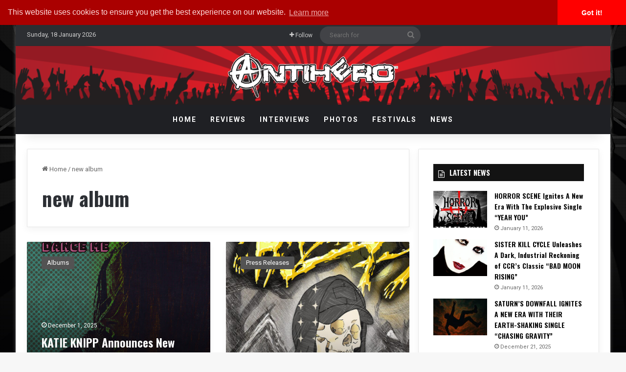

--- FILE ---
content_type: text/html; charset=utf-8
request_url: https://www.google.com/recaptcha/api2/aframe
body_size: 266
content:
<!DOCTYPE HTML><html><head><meta http-equiv="content-type" content="text/html; charset=UTF-8"></head><body><script nonce="GwohyKzhXgyrGyfQFduw_Q">/** Anti-fraud and anti-abuse applications only. See google.com/recaptcha */ try{var clients={'sodar':'https://pagead2.googlesyndication.com/pagead/sodar?'};window.addEventListener("message",function(a){try{if(a.source===window.parent){var b=JSON.parse(a.data);var c=clients[b['id']];if(c){var d=document.createElement('img');d.src=c+b['params']+'&rc='+(localStorage.getItem("rc::a")?sessionStorage.getItem("rc::b"):"");window.document.body.appendChild(d);sessionStorage.setItem("rc::e",parseInt(sessionStorage.getItem("rc::e")||0)+1);localStorage.setItem("rc::h",'1768800876733');}}}catch(b){}});window.parent.postMessage("_grecaptcha_ready", "*");}catch(b){}</script></body></html>